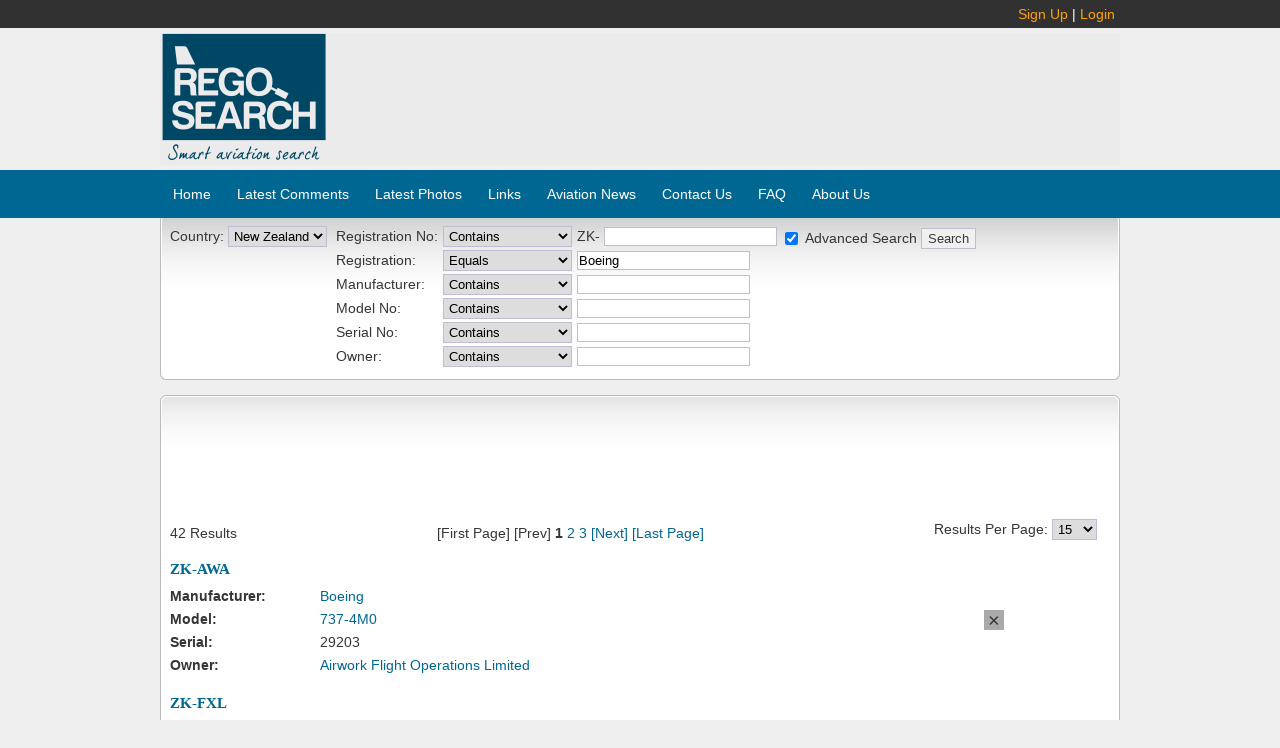

--- FILE ---
content_type: text/html; charset=UTF-8
request_url: https://www.regosearch.com/search/results/?&co=nz&Nf1=manu&Of1=eq&Vf1=Boeing&adv=on
body_size: 19948
content:
<!DOCTYPE html PUBLIC "-//W3C//DTD XHTML 1.0 Transitional//EN" "http://www.w3.org/TR/xhtml1/DTD/xhtml1-transitional.dtd">
<html xmlns="http://www.w3.org/1999/xhtml" xml:lang="en" lang="en">
<head>
<title>RegoSearch | Aircraft Registration Search</title>
<meta http-equiv="Content-Type" content="text/html;charset=utf-8" />
<meta http-equiv="Pragma" content="no-cache" />  
<meta http-equiv="Cache-Control" content="no-cache" /> 
<meta name="description" content="" />
<meta name="keywords" content="" />
<meta name="abstract" content="" />
<meta name="y_key" content="36d645ad264ae3af" />
<meta name="google-site-verification" content="wim-trmcSiv9CNVHONUopKtrMvs6_RIvPo6n8Lwv414" />
<meta name="google-site-verification" content="4qdNmP2UOI3EuMZPbg1sJ_Rq78gkB_D03pEpVo2Jw-I" />
 
<meta name="revisit-after" content="2" />
<meta name="robots" content="follow,index" />
			

<link title="RegoSearch" type="application/opensearchdescription+xml"
rel="search" href="//www.regosearch.com/search_provider.xml" />

<link rel="stylesheet" type="text/css" href="/_css/structure.css?2?119" />
<link rel="stylesheet" type="text/css" href="/_css/content.css?119" />
<link rel="stylesheet" type="text/css" href="/_css/listedit.css?119" />

<script type="text/javascript" src="//ajax.googleapis.com/ajax/libs/jquery/1.7.2/jquery.min.js"></script>
<script type="text/javascript" src="/_js/jquerys.js"></script>
<script type="text/javascript" src="/_js/custom.js"></script>


<style type="text/css">

</style><script src='//get.s-onetag.com/8b84ba23-5c47-4b02-b8f6-652773084c6d/tag.min.js' async defer></script>
</head>
<body>
<div id="root">

	<div id="top_header">
		<div id="top_header_inner">
			
		<div id="top_login">
		<a href="/account/signup">Sign Up</a> | <a href="/account/signin">Login</a></div>		</div>
	</div>
	
	<div id="header">
		<div id="header-logo"></div>
		<div id="header-content"><script async src="//pagead2.googlesyndication.com/pagead/js/adsbygoogle.js"></script>
<!-- Details Page banner 728x90 -->
<ins class="adsbygoogle"
     style="display:inline-block;width:728px;height:90px"
     data-ad-client="ca-pub-3825790775754109"
     data-ad-slot="4797268304"></ins>
<script>
(adsbygoogle = window.adsbygoogle || []).push({});
</script></div>
	</div>
	
	<div id="top_links">
		<ul>
		<li><a href="/" title="Home">Home</a></li>
		<li><a href="/comments" title="Comments">Latest Comments</a></li>
		<li><a href="/photos" title="Photos">Latest Photos</a></li>
		<li><a href="/articles/links" title="Links">Links</a></li>
		<li><a href="/news" title="AviationNews">Aviation News</a></li>
		<li><a href="/home/contact" title="ContactUs">Contact Us</a></li>
		<li><a href="/articles/faq" title="FAQ">FAQ</a> </li>
		<li><a href="/articles/about" title="AboutUs">About Us</a> </li>
		</ul>
		<div class="clr"></div>
	</div>
		
	<div id="page">		
		<noscript>Um... Either you have a really old dodgy browser, or you have disabled javascript.
		Either way, this site is not going to work well with out it.</noscript>
			
		<div id="searchBox">
		<div class="searchblock_out">
		<div class="searchblockdir">
		
			<form id="searchForm" action="/search/results/">
				<table id="searchTable">
				<tr>
					<td>
						<label>Country:</label>
						<select name="co" id="ddlCo">
	<option value="au">Australia</option>
	<option value="ca">Canada</option>
	<option value="nz" selected="selected">New Zealand</option>
	<option value="us">USA</option>
</select>

						<div id="srchLoading"></div>
					</td>
					<td>
						<table id="searchItemsTable" cellspacing="0">
						
		<tbody><tr id="f0">
<td><input type="hidden" name="Nf0" id="f0hidField" value="rego" /><span class="fieldName">Registration No:</span>
</td><td><select name="Of0" id="Of0">
	<option value="eq" selected="selected">Equals</option>
	<option value="co">Contains</option>
	<option value="st">Starts With</option>
	<option value="end">Ends With</option>
	<option value="ne">Doesn't Equal</option>
	<option value="nc">Doesn't Contain</option>
	<option value="ns">Doesn't Start With</option>
	<option value="nen">Doesn't End With</option>
</select>
</td><td><span id="txtRegoPrefix">ZK-</span> <input type="text" name="Vf0" id="f0txtValue" class="txtFilterValue" /></td>
		</tr></tbody>
		
						</table>
					</td>
					<td class="rightSearchCol">
							<div>
							<span><input type="checkbox" name="adv" id="chkAdv" /> <label for="chkAdv">Advanced Search</label></span> 
							<input type="submit" value="Search" />
							</div>
							<div id="searchDereg"></div>
					</td>
				</tr>
				</table>	
			</form>		</div>
		</div>
		</div>
		
				
		<div class="shadowblock_out">
		<div class="shadowblockdir">
		

<div id="searchResults">


<p style="text-align:center"><script type="text/javascript"><!--
			google_ad_client = "pub-3825790775754109";
			/* Details Page banner 728x90 */
			google_ad_slot = "4797268304";
			google_ad_width = 728;
			google_ad_height = 90;
			//-->
			</script>
			<script type="text/javascript"
			src="//pagead2.googlesyndication.com/pagead/show_ads.js">
			</script></p>
<div class="recPaging">
<div class="pgRecCount">42 Results</div><div class="pgNav"> [First Page] 
 [Prev] 
 <strong>1</strong> 
 <a href="/search/results/?page=2&offset=15&=&co=nz&Nf1=manu&Of1=eq&Vf1=Boeing&adv=on">2</a> 
 <a href="/search/results/?page=3&offset=15&=&co=nz&Nf1=manu&Of1=eq&Vf1=Boeing&adv=on">3</a> 
 <a href="/search/results/?page=2&offset=15&=&co=nz&Nf1=manu&Of1=eq&Vf1=Boeing&adv=on">[Next]</a> 
 <a href="/search/results/?page=3&offset=15&=&co=nz&Nf1=manu&Of1=eq&Vf1=Boeing&adv=on">[Last Page]</a> 
</div><div class="pgRecsPP">
			Results Per Page: <select name="offset" onchange="window.location.href='/search/results/?page=1&offset='+ this.value +'&=&co=nz&Nf1=manu&Of1=eq&Vf1=Boeing&adv=on'";"><option selected="selected">15</option><option>30</option><option>50</option><option>100</option></select>
		</div>
</div>
<ol class="results">

		<li class="result">
			<h3 class="rego"><a href="/aircraft/nz/AWA">ZK-AWA</a></h3>
			<div class="res_line"><div class="res_label">Manufacturer:</div>
			<div class="res_value"><a href="/search/results/?co=nz&Nf1=manu&Of1=eq&Vf1=Boeing">Boeing</a></div></div>
<div class="res_line"><div class="res_label">Model:</div>
				<div class="res_value"><a rel="nofollow" href="/search/results/?co=nz&Nf2=model&Of2=eq&Vf2=737-4M0">737-4M0</a></div></div>
				<div class="res_line"><div class="res_label">Serial:</div>
			<div class="res_value">29203</div></div>
				
				<div class="res_line"><div class="res_label">Owner:</div>
				<div class="res_value"><a rel="nofollow" href="/search/results/?co=nz&Nf4=owner&Of4=eq&Vf4=+Airwork+Flight+Operations+Limited"> Airwork Flight Operations Limited</a></div></div></li>
		
		<li class="result">
			<h3 class="rego"><a href="/aircraft/nz/FXL">ZK-FXL</a></h3>
			<div class="res_line"><div class="res_label">Manufacturer:</div>
			<div class="res_value"><a href="/search/results/?co=nz&Nf1=manu&Of1=eq&Vf1=Boeing">Boeing</a></div></div>
<div class="res_line"><div class="res_label">Model:</div>
				<div class="res_value"><a rel="nofollow" href="/search/results/?co=nz&Nf2=model&Of2=eq&Vf2=737-4D7">737-4D7</a></div></div>
				<div class="res_line"><div class="res_label">Serial:</div>
			<div class="res_value">28702</div></div>
				
				<div class="res_line"><div class="res_label">Owner:</div>
				<div class="res_value"><a rel="nofollow" href="/search/results/?co=nz&Nf4=owner&Of4=eq&Vf4=+Airwork+Flight+Operations+Limited"> Airwork Flight Operations Limited</a></div></div></li>
		
		<li class="result">
			<h3 class="rego"><a href="/aircraft/nz/FXM">ZK-FXM</a></h3>
			<div class="res_line"><div class="res_label">Manufacturer:</div>
			<div class="res_value"><a href="/search/results/?co=nz&Nf1=manu&Of1=eq&Vf1=Boeing">Boeing</a></div></div>
<div class="res_line"><div class="res_label">Model:</div>
				<div class="res_value"><a rel="nofollow" href="/search/results/?co=nz&Nf2=model&Of2=eq&Vf2=737-4Y0">737-4Y0</a></div></div>
				<div class="res_line"><div class="res_label">Serial:</div>
			<div class="res_value">25184</div></div>
				
				<div class="res_line"><div class="res_label">Owner:</div>
				<div class="res_value"><a rel="nofollow" href="/search/results/?co=nz&Nf4=owner&Of4=eq&Vf4=+Airwork+Flight+Operations+Limited"> Airwork Flight Operations Limited</a></div></div></li>
		
		<li class="result">
			<h3 class="rego"><a href="/aircraft/nz/JTQ">ZK-JTQ</a></h3>
			<div class="res_line"><div class="res_label">Manufacturer:</div>
			<div class="res_value"><a href="/search/results/?co=nz&Nf1=manu&Of1=eq&Vf1=Boeing">Boeing</a></div></div>
<div class="res_line"><div class="res_label">Model:</div>
				<div class="res_value"><a rel="nofollow" href="/search/results/?co=nz&Nf2=model&Of2=eq&Vf2=737-476">737-476</a></div></div>
				<div class="res_line"><div class="res_label">Serial:</div>
			<div class="res_value">24442</div></div>
				
				<div class="res_line"><div class="res_label">Owner:</div>
				<div class="res_value"><a rel="nofollow" href="/search/results/?co=nz&Nf4=owner&Of4=eq&Vf4=+Airwork+Flight+Operations+Limited"> Airwork Flight Operations Limited</a></div></div></li>
		
		<li class="result">
			<h3 class="rego"><a href="/aircraft/nz/NZC">ZK-NZC</a></h3>
			<div class="res_line"><div class="res_label">Manufacturer:</div>
			<div class="res_value"><a href="/search/results/?co=nz&Nf1=manu&Of1=eq&Vf1=Boeing">Boeing</a></div></div>
<div class="res_line"><div class="res_label">Model:</div>
				<div class="res_value"><a rel="nofollow" href="/search/results/?co=nz&Nf2=model&Of2=eq&Vf2=787-9">787-9</a></div></div>
				<div class="res_line"><div class="res_label">Serial:</div>
			<div class="res_value">41988</div></div>
				
				<div class="res_line"><div class="res_label">Owner:</div>
				<div class="res_value"><a rel="nofollow" href="/search/results/?co=nz&Nf4=owner&Of4=eq&Vf4=+Air+New+Zealand+Limited"> Air New Zealand Limited</a></div></div></li>
		
		<li class="result">
			<h3 class="rego"><a href="/aircraft/nz/NZD">ZK-NZD</a></h3>
			<div class="res_line"><div class="res_label">Manufacturer:</div>
			<div class="res_value"><a href="/search/results/?co=nz&Nf1=manu&Of1=eq&Vf1=Boeing">Boeing</a></div></div>
<div class="res_line"><div class="res_label">Model:</div>
				<div class="res_value"><a rel="nofollow" href="/search/results/?co=nz&Nf2=model&Of2=eq&Vf2=787-9">787-9</a></div></div>
				<div class="res_line"><div class="res_label">Serial:</div>
			<div class="res_value">41989</div></div>
				
				<div class="res_line"><div class="res_label">Owner:</div>
				<div class="res_value"><a rel="nofollow" href="/search/results/?co=nz&Nf4=owner&Of4=eq&Vf4=+Air+New+Zealand+Limited"> Air New Zealand Limited</a></div></div></li>
		
		<li class="result">
			<h3 class="rego"><a href="/aircraft/nz/NZE">ZK-NZE</a></h3>
			<div class="res_line"><div class="res_label">Manufacturer:</div>
			<div class="res_value"><a href="/search/results/?co=nz&Nf1=manu&Of1=eq&Vf1=Boeing">Boeing</a></div></div>
<div class="res_line"><div class="res_label">Model:</div>
				<div class="res_value"><a rel="nofollow" href="/search/results/?co=nz&Nf2=model&Of2=eq&Vf2=787-9">787-9</a></div></div>
				<div class="res_line"><div class="res_label">Serial:</div>
			<div class="res_value">34334</div></div>
				
				<div class="res_line"><div class="res_label">Owner:</div>
				<div class="res_value"><a rel="nofollow" href="/search/results/?co=nz&Nf4=owner&Of4=eq&Vf4=+Air+New+Zealand+Limited"> Air New Zealand Limited</a></div></div></li>
		
		<li class="result">
			<h3 class="rego"><a href="/aircraft/nz/NZF">ZK-NZF</a></h3>
			<div class="res_line"><div class="res_label">Manufacturer:</div>
			<div class="res_value"><a href="/search/results/?co=nz&Nf1=manu&Of1=eq&Vf1=Boeing">Boeing</a></div></div>
<div class="res_line"><div class="res_label">Model:</div>
				<div class="res_value"><a rel="nofollow" href="/search/results/?co=nz&Nf2=model&Of2=eq&Vf2=787-9">787-9</a></div></div>
				<div class="res_line"><div class="res_label">Serial:</div>
			<div class="res_value">34335</div></div>
				
				<div class="res_line"><div class="res_label">Owner:</div>
				<div class="res_value"><a rel="nofollow" href="/search/results/?co=nz&Nf4=owner&Of4=eq&Vf4=+Air+New+Zealand+Limited"> Air New Zealand Limited</a></div></div></li>
		
		<li class="result">
			<h3 class="rego"><a href="/aircraft/nz/NZG">ZK-NZG</a></h3>
			<div class="res_line"><div class="res_label">Manufacturer:</div>
			<div class="res_value"><a href="/search/results/?co=nz&Nf1=manu&Of1=eq&Vf1=Boeing">Boeing</a></div></div>
<div class="res_line"><div class="res_label">Model:</div>
				<div class="res_value"><a rel="nofollow" href="/search/results/?co=nz&Nf2=model&Of2=eq&Vf2=787-9">787-9</a></div></div>
				<div class="res_line"><div class="res_label">Serial:</div>
			<div class="res_value">37963</div></div>
				
				<div class="res_line"><div class="res_label">Owner:</div>
				<div class="res_value"><a rel="nofollow" href="/search/results/?co=nz&Nf4=owner&Of4=eq&Vf4=+Air+New+Zealand+Limited"> Air New Zealand Limited</a></div></div></li>
		
		<li class="result">
			<h3 class="rego"><a href="/aircraft/nz/NZH">ZK-NZH</a></h3>
			<div class="res_line"><div class="res_label">Manufacturer:</div>
			<div class="res_value"><a href="/search/results/?co=nz&Nf1=manu&Of1=eq&Vf1=Boeing">Boeing</a></div></div>
<div class="res_line"><div class="res_label">Model:</div>
				<div class="res_value"><a rel="nofollow" href="/search/results/?co=nz&Nf2=model&Of2=eq&Vf2=787-9">787-9</a></div></div>
				<div class="res_line"><div class="res_label">Serial:</div>
			<div class="res_value">37964</div></div>
				
				<div class="res_line"><div class="res_label">Owner:</div>
				<div class="res_value"><a rel="nofollow" href="/search/results/?co=nz&Nf4=owner&Of4=eq&Vf4=+Air+New+Zealand+Limited"> Air New Zealand Limited</a></div></div></li>
		
		<li class="result">
			<h3 class="rego"><a href="/aircraft/nz/NZI">ZK-NZI</a></h3>
			<div class="res_line"><div class="res_label">Manufacturer:</div>
			<div class="res_value"><a href="/search/results/?co=nz&Nf1=manu&Of1=eq&Vf1=Boeing">Boeing</a></div></div>
<div class="res_line"><div class="res_label">Model:</div>
				<div class="res_value"><a rel="nofollow" href="/search/results/?co=nz&Nf2=model&Of2=eq&Vf2=787-9">787-9</a></div></div>
				<div class="res_line"><div class="res_label">Serial:</div>
			<div class="res_value">37965</div></div>
				
				<div class="res_line"><div class="res_label">Owner:</div>
				<div class="res_value"><a rel="nofollow" href="/search/results/?co=nz&Nf4=owner&Of4=eq&Vf4=+Air+New+Zealand+Limited"> Air New Zealand Limited</a></div></div></li>
		
		<li class="result">
			<h3 class="rego"><a href="/aircraft/nz/NZJ">ZK-NZJ</a></h3>
			<div class="res_line"><div class="res_label">Manufacturer:</div>
			<div class="res_value"><a href="/search/results/?co=nz&Nf1=manu&Of1=eq&Vf1=Boeing">Boeing</a></div></div>
<div class="res_line"><div class="res_label">Model:</div>
				<div class="res_value"><a rel="nofollow" href="/search/results/?co=nz&Nf2=model&Of2=eq&Vf2=787-9">787-9</a></div></div>
				<div class="res_line"><div class="res_label">Serial:</div>
			<div class="res_value">37966</div></div>
				
				<div class="res_line"><div class="res_label">Owner:</div>
				<div class="res_value"><a rel="nofollow" href="/search/results/?co=nz&Nf4=owner&Of4=eq&Vf4=+Air+New+Zealand+Limited"> Air New Zealand Limited</a></div></div></li>
		
		<li class="result">
			<h3 class="rego"><a href="/aircraft/nz/NZK">ZK-NZK</a></h3>
			<div class="res_line"><div class="res_label">Manufacturer:</div>
			<div class="res_value"><a href="/search/results/?co=nz&Nf1=manu&Of1=eq&Vf1=Boeing">Boeing</a></div></div>
<div class="res_line"><div class="res_label">Model:</div>
				<div class="res_value"><a rel="nofollow" href="/search/results/?co=nz&Nf2=model&Of2=eq&Vf2=787-9">787-9</a></div></div>
				<div class="res_line"><div class="res_label">Serial:</div>
			<div class="res_value">43217</div></div>
				
				<div class="res_line"><div class="res_label">Owner:</div>
				<div class="res_value"><a rel="nofollow" href="/search/results/?co=nz&Nf4=owner&Of4=eq&Vf4=+Air+New+Zealand+Limited"> Air New Zealand Limited</a></div></div></li>
		
		<li class="result">
			<h3 class="rego"><a href="/aircraft/nz/NZL">ZK-NZL</a></h3>
			<div class="res_line"><div class="res_label">Manufacturer:</div>
			<div class="res_value"><a href="/search/results/?co=nz&Nf1=manu&Of1=eq&Vf1=Boeing">Boeing</a></div></div>
<div class="res_line"><div class="res_label">Model:</div>
				<div class="res_value"><a rel="nofollow" href="/search/results/?co=nz&Nf2=model&Of2=eq&Vf2=787-9">787-9</a></div></div>
				<div class="res_line"><div class="res_label">Serial:</div>
			<div class="res_value">43218</div></div>
				
				<div class="res_line"><div class="res_label">Owner:</div>
				<div class="res_value"><a rel="nofollow" href="/search/results/?co=nz&Nf4=owner&Of4=eq&Vf4=+Air+New+Zealand+Limited"> Air New Zealand Limited</a></div></div></li>
		
		<li class="result">
			<h3 class="rego"><a href="/aircraft/nz/NZM">ZK-NZM</a></h3>
			<div class="res_line"><div class="res_label">Manufacturer:</div>
			<div class="res_value"><a href="/search/results/?co=nz&Nf1=manu&Of1=eq&Vf1=Boeing">Boeing</a></div></div>
<div class="res_line"><div class="res_label">Model:</div>
				<div class="res_value"><a rel="nofollow" href="/search/results/?co=nz&Nf2=model&Of2=eq&Vf2=787-9">787-9</a></div></div>
				<div class="res_line"><div class="res_label">Serial:</div>
			<div class="res_value">38180</div></div>
				
				<div class="res_line"><div class="res_label">Owner:</div>
				<div class="res_value"><a rel="nofollow" href="/search/results/?co=nz&Nf4=owner&Of4=eq&Vf4=+Air+New+Zealand+Limited"> Air New Zealand Limited</a></div></div></li>
		
</ol>
<div class="clear recPaging recPagingBot"><div class="pgRecCount">42 Results</div><div class="pgNav"> [First Page] 
 [Prev] 
 <strong>1</strong> 
 <a href="/search/results/?page=2&offset=15&=&co=nz&Nf1=manu&Of1=eq&Vf1=Boeing&adv=on">2</a> 
 <a href="/search/results/?page=3&offset=15&=&co=nz&Nf1=manu&Of1=eq&Vf1=Boeing&adv=on">3</a> 
 <a href="/search/results/?page=2&offset=15&=&co=nz&Nf1=manu&Of1=eq&Vf1=Boeing&adv=on">[Next]</a> 
 <a href="/search/results/?page=3&offset=15&=&co=nz&Nf1=manu&Of1=eq&Vf1=Boeing&adv=on">[Last Page]</a> 
</div><div class="pgRecsPP">
			Results Per Page: <select name="offset" onchange="window.location.href='/search/results/?page=1&offset='+ this.value +'&=&co=nz&Nf1=manu&Of1=eq&Vf1=Boeing&adv=on'";"><option selected="selected">15</option><option>30</option><option>50</option><option>100</option></select>
		</div></div></div>		<div class="clear"></div>
		</div>
		</div>
		
		
				
	</div>
	

	<div id="footer">
		<div>&copy; Copyright 2009-2026 Proprius Solutions</div>
		<div><a href="/articles/terms">Terms and Conditions</a> | <a href="/articles/privacy">Privacy Policy</a></div>
			</div>

</div>


<script type="text/javascript">
$(document).ready(function() {

			$('.closeableMsg').append(' <a href="#" class="msgDismiss">[Dismiss]</a>');
			$('.closeableMsg a.msgDismiss').on('click',function(){
				$(this).parent().fadeOut();
				$.get('/account/suptip/'+ $(this).parent().attr('id'));
				return false;
			});
			
		


	var search = new Search('searchItemsTable');
	search.init();
	
	


});</script>

<p>
<script type="text/javascript"><!--
var gaJsHost = (("https:" == document.location.protocol) ? "https://ssl." : "http://www.");
document.write(unescape("%3Cscript src='" + gaJsHost + "google-analytics.com/ga.js' type='text/javascript'%3E%3C/script%3E"));
// --></script>
<script type="text/javascript"><!--
try {
var pageTracker = _gat._getTracker("UA-15484405-1");
pageTracker._trackPageview();
} catch(err) {}
// --></script>
</p></body>
</html>



--- FILE ---
content_type: text/html; charset=UTF-8
request_url: https://www.regosearch.com/search/aGetAdv/?co=nz&&Nf1=manu&Of1=eq&Vf1=Boeing&adv=on
body_size: 3926
content:

		<tbody><tr id="f0">
<td><input type="hidden" name="Nf0" id="f0hidField" value="rego" /><span class="fieldName">Registration No:</span>
</td><td><select name="Of0" id="Of0">
	<option value="eq">Equals</option>
	<option value="co" selected="selected">Contains</option>
	<option value="st">Starts With</option>
	<option value="end">Ends With</option>
	<option value="ne">Doesn't Equal</option>
	<option value="nc">Doesn't Contain</option>
	<option value="ns">Doesn't Start With</option>
	<option value="nen">Doesn't End With</option>
</select>
</td><td><span id="txtRegoPrefix">ZK-</span> <input type="text" name="Vf0" id="f0txtValue" class="txtFilterValue" /></td>
		</tr></tbody>
		
		<tbody><tr id="f1">
<td><input type="hidden" name="Nf1" id="f1hidField" value="rego" /><span class="fieldName">Registration:</span>
</td><td><select name="Of1" id="Of1">
	<option value="eq" selected="selected">Equals</option>
	<option value="co">Contains</option>
	<option value="st">Starts With</option>
	<option value="end">Ends With</option>
	<option value="ne">Doesn't Equal</option>
	<option value="nc">Doesn't Contain</option>
	<option value="ns">Doesn't Start With</option>
	<option value="nen">Doesn't End With</option>
</select>
</td><td><input type="text" value="Boeing" name="Vf1" id="f1txtValue" class="txtFilterValue" /></td>
		</tr></tbody>
		
		<tbody><tr id="f2">
<td><input type="hidden" name="Nf2" id="f2hidField" value="manu" /><span class="fieldName">Manufacturer:</span>
</td><td><select name="Of2" id="Of2">
	<option value="eq">Equals</option>
	<option value="co" selected="selected">Contains</option>
	<option value="st">Starts With</option>
	<option value="end">Ends With</option>
	<option value="ne">Doesn't Equal</option>
	<option value="nc">Doesn't Contain</option>
	<option value="ns">Doesn't Start With</option>
	<option value="nen">Doesn't End With</option>
</select>
</td><td><input type="text" name="Vf2" id="f2txtValue" class="txtFilterValue" /></td>
		</tr></tbody>
		
		<tbody><tr id="f3">
<td><input type="hidden" name="Nf3" id="f3hidField" value="model" /><span class="fieldName">Model No:</span>
</td><td><select name="Of3" id="Of3">
	<option value="eq">Equals</option>
	<option value="co" selected="selected">Contains</option>
	<option value="st">Starts With</option>
	<option value="end">Ends With</option>
	<option value="ne">Doesn't Equal</option>
	<option value="nc">Doesn't Contain</option>
	<option value="ns">Doesn't Start With</option>
	<option value="nen">Doesn't End With</option>
</select>
</td><td><input type="text" name="Vf3" id="f3txtValue" class="txtFilterValue" /></td>
		</tr></tbody>
		
		<tbody><tr id="f4">
<td><input type="hidden" name="Nf4" id="f4hidField" value="serial" /><span class="fieldName">Serial No:</span>
</td><td><select name="Of4" id="Of4">
	<option value="eq">Equals</option>
	<option value="co" selected="selected">Contains</option>
	<option value="st">Starts With</option>
	<option value="end">Ends With</option>
	<option value="ne">Doesn't Equal</option>
	<option value="nc">Doesn't Contain</option>
	<option value="ns">Doesn't Start With</option>
	<option value="nen">Doesn't End With</option>
</select>
</td><td><input type="text" name="Vf4" id="f4txtValue" class="txtFilterValue" /></td>
		</tr></tbody>
		
		<tbody><tr id="f5">
<td><input type="hidden" name="Nf5" id="f5hidField" value="owner" /><span class="fieldName">Owner:</span>
</td><td><select name="Of5" id="Of5">
	<option value="eq">Equals</option>
	<option value="co" selected="selected">Contains</option>
	<option value="st">Starts With</option>
	<option value="end">Ends With</option>
	<option value="ne">Doesn't Equal</option>
	<option value="nc">Doesn't Contain</option>
	<option value="ns">Doesn't Start With</option>
	<option value="nen">Doesn't End With</option>
</select>
</td><td><input type="text" name="Vf5" id="f5txtValue" class="txtFilterValue" /></td>
		</tr></tbody>
		

--- FILE ---
content_type: text/html; charset=utf-8
request_url: https://www.google.com/recaptcha/api2/aframe
body_size: 268
content:
<!DOCTYPE HTML><html><head><meta http-equiv="content-type" content="text/html; charset=UTF-8"></head><body><script nonce="e6x3SOfozNRQ_WN2_2x4lw">/** Anti-fraud and anti-abuse applications only. See google.com/recaptcha */ try{var clients={'sodar':'https://pagead2.googlesyndication.com/pagead/sodar?'};window.addEventListener("message",function(a){try{if(a.source===window.parent){var b=JSON.parse(a.data);var c=clients[b['id']];if(c){var d=document.createElement('img');d.src=c+b['params']+'&rc='+(localStorage.getItem("rc::a")?sessionStorage.getItem("rc::b"):"");window.document.body.appendChild(d);sessionStorage.setItem("rc::e",parseInt(sessionStorage.getItem("rc::e")||0)+1);localStorage.setItem("rc::h",'1769896414381');}}}catch(b){}});window.parent.postMessage("_grecaptcha_ready", "*");}catch(b){}</script></body></html>